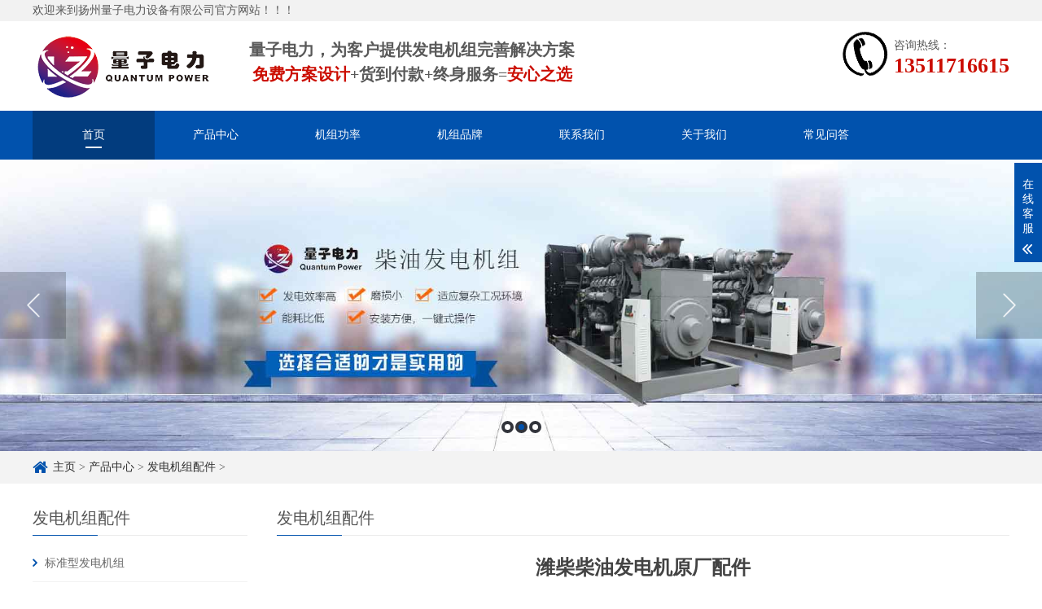

--- FILE ---
content_type: text/html
request_url: https://www.lzpower.cn/a/peijian/282.html
body_size: 6316
content:
<!DOCTYPE html>
<html lang="zh-CN">
<head>
<meta charset="UTF-8">
<meta http-equiv="X-UA-Compatible" content="IE=Edge">
<meta name="renderer" content="webkit|ie-comp|ie-stand" />
<meta name="author" content="order by www.dedecms.com" />
<meta name="viewport" content="initial-scale=1.0, minimum-scale=1.0, maximum-scale=1.0, user-scalable=no">
<meta http-equiv="Cache-Control" content="no-transform"/> 
<meta name="applicable-device" content="pc,wap">
<meta name="MobileOptimized" content="width"/>
<meta name="HandheldFriendly" content="true"/>
<title>潍柴柴油发电机原厂配件_柴油发电机_柴油发电机组_扬州发电机-扬州量子电力设备有限公司</title>
<meta name="keywords" content="潍柴柴油发电机配件" />
<meta name="description" content="潍柴柴油机配件、潍柴发电机组配件种类： LZPOWER.CN为您提供潍柴系列柴油整机和配件批发、零售。主要潍柴柴油发电机组配件包含：机体，曲轴，缸盖，连杆，四配套，高压油泵，水" />
<script src="/skin/js/jquery.js"></script>
<script src="/skin/js/index.js"></script>
<link rel="stylesheet" href="/skin/css/index.css" />
</head>
<body>
<div class="yunu-header">
  <div class="top">
    <div class="wp"><span>欢迎来到扬州量子电力设备有限公司官方网站！！！</span></div>
  </div>
  <div class="header-top">
    <div class="wp">
      <div class="logo"><a href="https://www.lzpower.cn" title="柴油发电机_柴油发电机组_扬州发电机-扬州量子电力设备有限公司"><img src="/skin/images/logo.png" alt="柴油发电机_柴油发电机组_扬州发电机-扬州量子电力设备有限公司"></a></div>
      <div class="txt">
       <h4>量子电力，为客户提供发电机组完善解决方案</h4>        
<h4><span>免费方案设计</span>+货到付款+终身服务=<span>安心之选</span></h4>
      </div>
      <div class="tel">
        <p>咨询热线：</p>
        <strong><a href="tel:13511716615" style="color:#cb0d00" data-agl-cvt='2'>13511716615</a></strong> </div>
    </div>
  </div>
  <div class="yunu-mNav">
    <h3>扬州量子电力设备有限公司</h3>
    <span class="menuBtn"> <b></b> <b></b> </span>
  </div>
  <div class="yunu-nav">
    <div class="wp">
      <div class="nav-item-bg">
        <!-- 这是那个会动的黑块 -->
      </div>
      <ul class="nav">
        <li ><a href="https://www.lzpower.cn">首页</a></li>
         <li> <a href="https://www.lzpower.cn/a/chanpin/" class='v1'>产品中心</a> 
          <dl>

<dd><a href='https://www.lzpower.cn/a/biaozhun/' title='标准型发电机组'>标准型发电机组</a></dd>

<dd><a href='https://www.lzpower.cn/a/yidong/' title='移动型发电机组'>移动型发电机组</a></dd>

<dd><a href='https://www.lzpower.cn/a/jingyin/' title='静音型发电机组'>静音型发电机组</a></dd>

<dd><a href='https://www.lzpower.cn/a/zidonghua/' title='全自动化发电机组'>全自动化发电机组</a></dd>

<dd><a href='https://www.lzpower.cn/a/fangyu/' title='防雨型发电机组'>防雨型发电机组</a></dd>

<dd><a href='https://www.lzpower.cn/a/gaoya/' title='高压发电机组'>高压发电机组</a></dd>

<dd><a href='https://www.lzpower.cn/a/peijian/' title='发电机组配件'>发电机组配件</a></dd>

<dd><a href='https://www.lzpower.cn/a/qiyou/' title='小功率汽油发电机组'>小功率汽油发电机组</a></dd>

<dd><a href='https://www.lzpower.cn/a/ranq/' title='燃气型发电机组'>燃气型发电机组</a></dd>

 </dl>
           </li><li> <a href="https://www.lzpower.cn/a/gonglv/" class='v1'>机组功率</a> 
          <dl>

<dd><a href='https://www.lzpower.cn/a/20KW/' title='20KW发电机组'>20KW发电机组</a></dd>

<dd><a href='https://www.lzpower.cn/a/30KW/' title='30KW发电机组'>30KW发电机组</a></dd>

<dd><a href='https://www.lzpower.cn/a/40KW/' title='40KW发电机组'>40KW发电机组</a></dd>

<dd><a href='https://www.lzpower.cn/a/50KW/' title='50KW发电机组'>50KW发电机组</a></dd>

<dd><a href='https://www.lzpower.cn/a/75KW/' title='75KW发电机组'>75KW发电机组</a></dd>

<dd><a href='https://www.lzpower.cn/a/80KW/' title='80KW发电机组'>80KW发电机组</a></dd>

<dd><a href='https://www.lzpower.cn/a/100KW/' title='100KW发电机组'>100KW发电机组</a></dd>

<dd><a href='https://www.lzpower.cn/a/120KW/' title='120KW发电机组'>120KW发电机组</a></dd>

<dd><a href='https://www.lzpower.cn/a/150KW/' title='150KW发电机组'>150KW发电机组</a></dd>

<dd><a href='https://www.lzpower.cn/a/180KW/' title='180KW发电机组'>180KW发电机组</a></dd>

<dd><a href='https://www.lzpower.cn/a/200KW/' title='200KW发电机组'>200KW发电机组</a></dd>

<dd><a href='https://www.lzpower.cn/a/250KW/' title='250KW发电机组'>250KW发电机组</a></dd>

<dd><a href='https://www.lzpower.cn/a/300KW/' title='300KW发电机组'>300KW发电机组</a></dd>

<dd><a href='https://www.lzpower.cn/a/350KW/' title='350KW发电机组'>350KW发电机组</a></dd>

<dd><a href='https://www.lzpower.cn/a/400KW/' title='400KW发电机组'>400KW发电机组</a></dd>

<dd><a href='https://www.lzpower.cn/a/450KW/' title='450KW发电机组'>450KW发电机组</a></dd>

<dd><a href='https://www.lzpower.cn/a/500KW/' title='500KW发电机组'>500KW发电机组</a></dd>

<dd><a href='https://www.lzpower.cn/a/600KW/' title='600KW发电机组'>600KW发电机组</a></dd>

<dd><a href='https://www.lzpower.cn/a/640KW/' title='640KW发电机组'>640KW发电机组</a></dd>

<dd><a href='https://www.lzpower.cn/a/700KW/' title='700KW发电机组'>700KW发电机组</a></dd>

<dd><a href='https://www.lzpower.cn/a/800KW/' title='800KW发电机组'>800KW发电机组</a></dd>

<dd><a href='https://www.lzpower.cn/a/900KW/' title='900KW发电机组'>900KW发电机组</a></dd>

<dd><a href='https://www.lzpower.cn/a/1000KW/' title='1000KW发电机组'>1000KW发电机组</a></dd>

<dd><a href='https://www.lzpower.cn/a/1200KW/' title='1200KW发电机组'>1200KW发电机组</a></dd>

<dd><a href='https://www.lzpower.cn/a/1500KW/' title='1500KW发电机组'>1500KW发电机组</a></dd>

<dd><a href='https://www.lzpower.cn/a/1800KW/' title='1800KW发电机组'>1800KW发电机组</a></dd>

<dd><a href='https://www.lzpower.cn/a/2000KW/' title='2000KW发电机组'>2000KW发电机组</a></dd>

 </dl>
           </li><li> <a href="https://www.lzpower.cn/a/pinpai/" class='v1'>机组品牌</a> 
          <dl>

<dd><a href='https://www.lzpower.cn/a/pinpai/lz/' title='量子电力发电机组'>量子电力发电机组</a></dd>

<dd><a href='https://www.lzpower.cn/a/chongqinkangmingsi/' title='重庆康明斯发电机组'>重庆康明斯发电机组</a></dd>

<dd><a href='https://www.lzpower.cn/a/dongfengkangmingsi/' title='东风康明斯发电机组'>东风康明斯发电机组</a></dd>

<dd><a href='https://www.lzpower.cn/a/weichaidongli/' title='潍柴动力发电机组'>潍柴动力发电机组</a></dd>

<dd><a href='https://www.lzpower.cn/a/weichaihuafeng/' title='潍坊发电机组'>潍坊发电机组</a></dd>

<dd><a href='https://www.lzpower.cn/a/woerwo/' title='沃尔沃柴油发电机组'>沃尔沃柴油发电机组</a></dd>

<dd><a href='https://www.lzpower.cn/a/wudong/' title='无动柴油发电机组'>无动柴油发电机组</a></dd>

<dd><a href='https://www.lzpower.cn/a/shangchai/' title='上柴柴油发电机组'>上柴柴油发电机组</a></dd>

<dd><a href='https://www.lzpower.cn/a/yuchai/' title='玉柴柴油发电机组'>玉柴柴油发电机组</a></dd>

<dd><a href='https://www.lzpower.cn/a/daoyici/' title='道依茨柴油发电机组'>道依茨柴油发电机组</a></dd>

<dd><a href='https://www.lzpower.cn/a/pojinsi/' title='帕金斯发电机组'>帕金斯发电机组</a></dd>

<dd><a href='https://www.lzpower.cn/a/tongchai/' title='通柴发电机组'>通柴发电机组</a></dd>

<dd><a href='https://www.lzpower.cn/a/jichai/' title='济柴柴油发电机组'>济柴柴油发电机组</a></dd>

 </dl>
           </li><li> <a href="https://www.lzpower.cn/a/lianxiwomen/" >联系我们</a> 
          

 
           </li><li> <a href="https://www.lzpower.cn/a/guanyuwomen/" >关于我们</a> 
          

 
           </li><li> <a href="https://www.lzpower.cn/a/changjianwenda/" >常见问答</a> 
          

 
           </li> 
      </ul>
    </div>
  </div>
</div>
<div class="banner wow fadeInUp" data-wow-duration="1s" data-wow-delay=".1s">
  <div class="slider">
   <div class="item"> <a href="/" style="background-image: url(https://www.lzpower.cn/skin/images/banner04.jpg);">
      <div class="pt"></div>
      </a> </div>
<div class="item"> <a href="/" style="background-image: url(https://www.lzpower.cn/skin/images/banner2.jpg);">
      <div class="pt"></div>
      </a> </div>
<div class="item"> <a href="/" style="background-image: url(https://www.lzpower.cn/skin/images/banner1.jpg);">
      <div class="pt"></div>
      </a> </div>

	</div>
</div>
<div class="main">
  <div class="g-cur">
    <div class="wp"> <i class="iconfont icon-shouye" ></i><a href='https://www.lzpower.cn/'>主页</a> > <a href='https://www.lzpower.cn/a/chanpin/'>产品中心</a> > <a href='https://www.lzpower.cn/a/peijian/'>发电机组配件</a> > </div>
  </div>
  <div class="row-b1">
    <div class="wp">
        <div class="col-l">
    <h3 class="g-titIns1">发电机组配件</h3>
	<div class="work_list clearfix" id="lrnavf1">
		
		<h4><span class="iconfont icon-jiantou"></span><a href='https://www.lzpower.cn/a/biaozhun/'>标准型发电机组</a><span></span></h4>
		
		<h4><span class="iconfont icon-jiantou"></span><a href='https://www.lzpower.cn/a/yidong/'>移动型发电机组</a><span></span></h4>
		
		<h4><span class="iconfont icon-jiantou"></span><a href='https://www.lzpower.cn/a/jingyin/'>静音型发电机组</a><span></span></h4>
		
		<h4><span class="iconfont icon-jiantou"></span><a href='https://www.lzpower.cn/a/zidonghua/'>全自动化发电机组</a><span></span></h4>
		
		<h4><span class="iconfont icon-jiantou"></span><a href='https://www.lzpower.cn/a/fangyu/'>防雨型发电机组</a><span></span></h4>
		
		<h4><span class="iconfont icon-jiantou"></span><a href='https://www.lzpower.cn/a/gaoya/'>高压发电机组</a><span></span></h4>
		
		<h4><span class="iconfont icon-jiantou"></span><a href='https://www.lzpower.cn/a/peijian/'>发电机组配件</a><span></span></h4>
		
		<h4><span class="iconfont icon-jiantou"></span><a href='https://www.lzpower.cn/a/qiyou/'>小功率汽油发电机组</a><span></span></h4>
		
		<h4><span class="iconfont icon-jiantou"></span><a href='https://www.lzpower.cn/a/ranq/'>燃气型发电机组</a><span></span></h4>
		
	</div>
	<script type="text/javascript">
		$(".work_list h4.on").next(".work_list ul").slideToggle(500);
		$(".work_list h4").click(function(){
			$(this).toggleClass("on").siblings('.work_list h4').removeClass("on");//切换图标
			$(this).next(".work_list ul").slideToggle(500).siblings(".work_list ul").slideUp(500);
		});
	</script>
	<h3 class="g-titIns1 dbn">新闻资讯</h3>
	<ul class="ul-newslist new_list">
	<li><a href="https://www.lzpower.cn/a/hangyezixun/369.html" title="WM-Q-705型柴油发电机操作规程">WM-Q-705型柴油发电机操作规程</a></li>
<li><a href="https://www.lzpower.cn/a/hangyezixun/3.html" title="柴油发电机组底座带油箱的利弊分析">柴油发电机组底座带油箱的利弊分析</a></li>
<li><a href="https://www.lzpower.cn/a/hangyezixun/353.html" title="柴油发电机的11种错误操作方法">柴油发电机的11种错误操作方法</a></li>
<li><a href="https://www.lzpower.cn/a/hangyezixun/17.html" title="供热发电机组耗量特性模型研究">供热发电机组耗量特性模型研究</a></li>
<li><a href="https://www.lzpower.cn/a/hangyezixun/370.html" title="柴油发电机输油泵的正确维护与使用">柴油发电机输油泵的正确维护与使用</a></li>
<li><a href="https://www.lzpower.cn/a/hangyezixun/361.html" title="柴油发电机组启动电瓶的使用保养知识">柴油发电机组启动电瓶的使用保养知识</a></li>

	</ul>
	<h3 class="g-titIns1 dbn">联系我们</h3>
	<div class="m-info">
		<p>手机：13511716615</p>
		<p>电话：19906137980</p>
		<p>地址：江苏省扬州市江都区城北工业园</p>
	</div>
</div>
      <div class="col-r">
        <h3 class="g-titIns1 mdisc">发电机组配件</h3>
		<div class="m-content">
			<div class="box">
            <div class="tit">
              <h1 class="g-titInfo">潍柴柴油发电机原厂配件</h1>
            </div>
            <div class="txt wzimg">
				<div style="text-align: center;">
	<img alt="潍柴原厂柴油发电机配件" src="/uploads/allimg/160709/114J5C35-0.jpg" /></div>
<br />
<strong>潍柴柴油机配件、潍柴发电机组配件种类：</strong><br />
LZPOWER.CN为您提供潍柴系列柴油整机和配件批发、零售。主要潍柴柴油发电机组配件包含：机体，曲轴，缸盖，连杆，四配套，高压油泵，水泵，水箱，风扇，气缸罩，冷却器，散热器，中冷器，飞轮，飞轮壳，油底壳，机油泵，气门，气门座，导管，气门油封，气门推杆，气门挺住，凸轮轴，凸轮轴套，齿轮室，齿轮室盖，曲轴齿轮，喷油泵齿轮，高压油泵齿轮，惰齿轮，惰轮轴，汽缸罩，摇臂总成，起动机，发电机，空滤器，机滤器，柴虑器，粗滤器，主轴瓦，连杆瓦，止推瓦，汽缸垫，全车纸垫，高压油管，机油管，回油管，输油管，喷油冷嘴，喷油器，喷油器铜套，喷油嘴，缸罩垫，油底垫，机滤芯，柴滤芯，空滤芯，节温器，节温器壳，曲轴皮带轮，曲轴轮毂，油温表，水温表，电流表，机油表，仪表总成；电锁，点火开关，按钮开关、启动电瓶等配件；以及潍柴系列柴油机及配套设施，如：移动拖车、静音箱、机房降噪音、自动化控制柜等。质优价廉，让利用户，全国配送，发货及时。<br />
<strong>潍柴柴油机公司介绍：</strong><br />
潍柴动力股份有限公司是由原潍坊柴油机厂（2007年8月改制为&ldquo;潍柴控股集团有限公司&rdquo;）联合境内外投资者设立的符合现代企业制度的企业，在香港H股上市，并回归内地实现A股再上市的企业，是中国更大的汽车零部件企业集团。公司三大业务板块（动力总成（发动机、变速箱、车桥）、商用车、汽车零部件），在国内各自细分市场均处于优势地位。潍柴动力品牌在世界 品牌价值实验室（World Brand Value Lab）编制的2010年度《中国品牌500强》排行榜中排名第98位，品牌价值已达54.12亿元。<br />
自创立之初起，公司即以打造国际化潍柴为使命，发展全面步入了快车道。主要经济指标连续多年实现翻番增长，主营业务收入从创立时的不足30亿元，到2007年一举突破400亿元，出口创汇5.5亿美元，创造了令人惊叹的&ldquo;潍柴速度&rdquo;。2010年潍柴为868亿，利润94亿。2009年6月18日山东重工集团正式揭牌成立，由潍柴控股集团有限公司（以下简称潍柴控股集团）、山推工程机械股份有限公司（以下简称山推股份）和山东汽车集团有限公司（以下简称山汽集团）3家企业全部国有产权，以及山东省交通工业集团总公司持有的山东德工机械有限公司国有股权，划转组建的国有独资公司组建而成。<br />
<strong>注意事项：</strong><br />
LZPOWER.CN每年都会更新潍柴柴油机配件的生产标准，一切以实物为准！
</div>
          </div>
		</div>
        <ul class="ul-txt2">
         <li>上一篇：<a href='https://www.lzpower.cn/a/peijian/281.html'>康明斯柴油发电机原厂配件</a>  </li>
          <li>下一篇：没有了 </li>
        </ul>
        <div class="m-list2">
          <h3 class="g-titIns1">热门产品</h3>
          <ul class="ul-imgtxt-01 ul-imgtxt2">
          <li>
			  <a href="https://www.lzpower.cn/a/biaozhun/381.html"  title="潍柴博杜安发电机组">
              <div class="pic"> <img src="https://www.lzpower.cn/uploads/allimg/191226/2-191226143510b3.jpg" alt="潍柴博杜安发电机组"> </div>
              <p>潍柴博杜安发电机组</p>
              </a>
			</li>
<li>
			  <a href="https://www.lzpower.cn/a/biaozhun/251.html"  title="重庆康明斯发电机组">
              <div class="pic"> <img src="https://www.lzpower.cn/uploads/allimg/171024/2-1G024135436.jpg" alt="重庆康明斯发电机组"> </div>
              <p>重庆康明斯发电机组</p>
              </a>
			</li>
<li>
			  <a href="https://www.lzpower.cn/a/biaozhun/244.html"  title="玉柴柴油发电机组">
              <div class="pic"> <img src="https://www.lzpower.cn/uploads/allimg/171024/2-1G024153353.jpg" alt="玉柴柴油发电机组"> </div>
              <p>玉柴柴油发电机组</p>
              </a>
			</li>
<li>
			  <a href="https://www.lzpower.cn/a/biaozhun/248.html"  title="潍坊柴油发电机组">
              <div class="pic"> <img src="https://www.lzpower.cn/uploads/allimg/171024/2-1G024152520.jpg" alt="潍坊柴油发电机组"> </div>
              <p>潍坊柴油发电机组</p>
              </a>
			</li>

          </ul>
        </div>
      </div>
    </div>
  </div>
</div>
<div class="footer">
  <div class="yunu-fd-nav">
    <div class="wp">
      <ul>
        <li><a href="https://www.lzpower.cn">首页</a></li>
		 
        <li><a href="https://www.lzpower.cn/a/chanpin/" title="产品中心">产品中心</a></li>
         
        <li><a href="https://www.lzpower.cn/a/gonglv/" title="机组功率">机组功率</a></li>
         
        <li><a href="https://www.lzpower.cn/a/pinpai/" title="机组品牌">机组品牌</a></li>
         
        <li><a href="https://www.lzpower.cn/a/lianxiwomen/" title="联系我们">联系我们</a></li>
         
        <li><a href="https://www.lzpower.cn/a/guanyuwomen/" title="关于我们">关于我们</a></li>
         
        <li><a href="https://www.lzpower.cn/a/changjianwenda/" title="常见问答">常见问答</a></li>
         
        <li><a href="https://www.lzpower.cn/a/xinwenzixun/" title="新闻资讯">新闻资讯</a></li>
         
        <li><a href="https://www.lzpower.cn/a/gongsixiangce/" title="公司相册">公司相册</a></li>
         
      </ul>
    </div>
  </div>
  <div class="wp">
    <div class="fd-con wow fadeInUp" data-wow-duration="1s" data-wow-delay=".1s">
      <div class="logo"><a href="https://www.lzpower.cn" title="扬州量子电力设备有限公司"><img src="/skin/images/logo.png" alt="扬州量子电力设备有限公司"></a></div>
      <div class="contact">
        <h5>联系我们</h5>
        <ul class="ul-txt">
          <li>扬州量子电力设备有限公司</li>
          <li>备案号：<a href="https://beian.miit.gov.cn/" target="_blank">苏ICP备16033882号</a></li>
          <li>技术电话：19906137980</li>
          <li>销售热线：13511716615</li>
          <li>邮箱：1602177818@qq.com</li>
          <li>QQ在线：1602177818</li>
        </ul>
        <p>地址：江苏省扬州市江都区城北工业园</p>
      </div>
      <div class="qr">
        <div class="qr-1">
          <img src="/skin/images/gzh.png" /> <p>扫描技术微信</p>
        </div>
        <div class="qr-1">
           <img src="/skin/images/ewm.png" /> <p>扫描销售微信</p>
        </div>
      </div>
    </div>
    <div class="copy">Copyright &copy; 2020 LZPOWER.CN 量子电力 版权所有 苏ICP备16033882号</div>
	<div style="display:none;"></div>
  </div>
</div>
<!-- 底部 end-->
<div class="h50"></div>
<!-- 客服 -->
<div class="kf">
  <div class="kt-top">在线客服 <span class="close"> <b></b> <b></b> </span> </div>
  <div class="con">
    <ul class="qq">
      <li> <a class="IM-item-link IM-qq" style="height:25px;" target="_blank" href="http://wpa.qq.com/msgrd?v=3&uin=1602177818&site=qq&menu=yes">
	   <img border="0"  src="/skin/images/qq.png" alt="点击这里给我发消息" align="absmiddle" onerror="$(this).hide();">客服QQ </a> </li>
      
    </ul>
    <h5>联系方式</h5>
    <div class="contact">
      <p>24小时热线电话</p>
      <p>13511716615</p>
      <p>上班时间</p>
      <p>周一到周日</p>
      <p>技术电话</p>
      <p>19906137980</p>
    </div>
  </div>
  <div class="kf-side"> <b>在</b><b>线</b><b>客</b><b>服</b> <span class="arrow"></span> </div>
  <div class="backTop"></div>
</div>
<!-- 客服END -->
<link rel="stylesheet" href="/skin/css/slick.css">
<script src="/skin/js/slick.min.js"></script>
<!-- 新闻滚动 -->
<script>(function() {var _53code = document.createElement("script");_53code.src = "https://tb.53kf.com/code/code/10167139/1";var s = document.getElementsByTagName("script")[0]; s.parentNode.insertBefore(_53code, s);})();</script>
<script>
var _hmt = _hmt || [];
(function() {
  var hm = document.createElement("script");
  hm.src = "https://hm.baidu.com/hm.js?feb7b812239550c6cda2bc7ad24ccd65";
  var s = document.getElementsByTagName("script")[0]; 
  s.parentNode.insertBefore(hm, s);
})();
</script>
<script>
var _hmt = _hmt || [];
(function() {
  var hm = document.createElement("script");
  hm.src = "https://hm.baidu.com/hm.js?d44af3ab2fb102791bb04d340c6e5633";
  var s = document.getElementsByTagName("script")[0]; 
  s.parentNode.insertBefore(hm, s);
})();
</script>
<script type="text/javascript">
window._agl = window._agl || [];
(function () {
_agl.push(
['production', '_f7L2XwGXjyszb4d1e2oxPybgD']
);
(function () {
var agl = document.createElement('script');
agl.type = 'text/javascript';
agl.async = true;
agl.src = 'https://fxgate.baidu.com/angelia/fcagl.js?production=_f7L2XwGXjyszb4d1e2oxPybgD';
var s = document.getElementsByTagName('script')[0];
s.parentNode.insertBefore(agl, s);
})();
})();
</script>
<script src="/skin/js/scroll.js"></script>
<script type="text/javascript">
	$(function () {
		$('.myscroll').myScroll({
			speed: 40, //数值越大，速度越慢
			rowHeight: 32 //li的高度
		});
	});
	$(".TAB_CLICK2 li").click(function () {
		var tab = $(this).parent(".TAB_CLICK2");
		var con = tab.attr("id");
		var on = tab.find("li").index(this);
		$(this).addClass('on').siblings(tab.find("li")).removeClass('on');
		// $(con).eq(on).show().siblings(con).hide();
		$(con).eq(on).addClass('ok').siblings(con).removeClass('ok');
	});
</script>
<link rel="stylesheet" href="/skin/css/animate.min.css">
<script src="/skin/js/wow.min.js"></script>
<script>
	// 初始化wow.js
	var wow = new WOW({
		boxClass: 'wow',
		animateClass: 'animated',
		offset: 0,
		mobile: false,
		live: true
	});
	if (!(/msie [6|7|8|9]/i.test(navigator.userAgent))) {
		wow.init();
	};
</script>
</body>
</html>

--- FILE ---
content_type: text/css
request_url: https://www.lzpower.cn/skin/css/m-insless.css
body_size: 1009
content:
/*Common For Max 960*/
@media only screen and (max-width: 1199px) {
    .wp {
        width: 98%;
    }

    /* 内页 */
    .g-titInfo {
        font-size: 22px;
    }

    .m-content br {
        display: none;
    }

    /* 公共 悬浮菜单 */
    .h50 {
        display: block;
    }



}

/*Common For Max 768*/
@media only screen and (max-width: 959px) {

    /* 内页 */
    .row-b1 {
        padding: 20px 0 0px;
    }

    .g-pages {
        margin: 10px 0;
    }

    .m_chanpin {
        margin-bottom: 20px;
    }

    .m-list3 {
        padding: 15px 0;
    }

    .ul-imgtxt2 li {
        width: 33.33%;
    }

    .m-message label em {
        display: block;
    }

    .g-titInfo {
        font-size: 18px;
    }

    .dbn {
        display: none;
    }

    .g-titIns1 {
        font-size: 18px;
    }

    .ul-txt-ins1 {
        margin-bottom: 15px;
    }

    .row-b1 .col-l {
        float: none;
        width: auto;
    }

    .row-b1 .col-r {
        float: none;
        width: auto;
    }

    .ul-newslist {
        display: none;
    }

    .m-info {
        display: none;
    }

    .ban {
        height: 300px;
    }

    .m-message {
        margin: 20px auto 0;
    }

    .m-txt3,.mdisc,.yunu-fd-nav {
        display: none;
    }

    .ul-img li a p {
        position: absolute;
        bottom: 0;
        left: 0;
        right: 0;
        width: 100%;
        background-color: rgba(0, 0, 0, .5);
        color: #fff;
    }

    .ul-img li:hover a p {
        background-color: #c80003;
        color: #fff;
    }

}



/*Common For Max 480*/
@media only screen and (max-width: 767px) {

    /* 内页 */
    .m-message label span {
        float: none;
    }

    .m-message label.code input {
        float: none;
    }

    .g-titInfo {
        font-size: 16px;
    }

    .row-b1 {
        padding: 20px 0 36px;
    }

    .m-message {
        margin: 30px auto 0;
    }

    .m-pic1 {
        float: none;
        width: auto;
        margin: 10px 0;
        overflow: hidden;
    }

    .m-list1 {
        padding: 0px 0 20px;
    }

    .m-pic1-for .item {
        height: auto;
    }

    .m-content {
        margin: 10px 0 0;
    }

    .m-txt1 {
        padding-left: 0;
        margin-top: 20px;
    }

    .ul-txt2 {
        margin-bottom: 25px;
    }

    .ban {
        display: none;
    }

    .g-cur {
        height: 30px;
        line-height: 30px;
    }

    .m-content p {
        margin-bottom: 10px;
    }

    .m-message label.mes span {
        position: relative;
        top: -55px;
        z-index: 3;
    }

    .m-message label.code input {
        width: 30% !important;
        margin-right: 10px;
    }

    .m-message label span {
        margin-right: 15px;
    }

    .m-message {
        width: 440px;
    }

    .m-message label span {
        margin-right: 15px;
    }

    .m-message {
        width: 440px;
    }

    .ul-newslist li .txt p {
        font-size: 12px;
        line-height: normal;
    }

    .ul-news1 li {
        float: none;
        width: auto;
    }

    .ul-news1 li .tit {
        margin: 0;
    }

    .ul-imgtxt2 li {
        width: 50%;
    }

    .ul-imgtxt-01 li a p {
        margin-bottom: 0;
        font-size: 14px;
    }

    .ul-imgtxt-01 li {
        margin-top: 10px;
    }

    .ul-link2 li {
        margin-bottom: 10px;
    }

    .ul-newslist li {
        padding: 10px 0;
    }

    .ul-news1 li {
        margin-bottom: 0;
    }

    .top-1 .lang {
        padding-right: 10px;
    }

    .yunu-link {
        display: block;
    }

    .ul-imgtxt-2 li {
        width: 50%;
    }

    .ul-imgtxt-2 li a {
        margin: 0 5px;
    }

    .ul-imgtxt-2 {
        margin: 0 -5px;
    }

    .m-list03 .con .pic {
        height: auto;
        line-height: 1;
    }
    .btn-1{
        text-align: center;
    }

}


/*Common For Max 320*/
@media only screen and (max-width: 479px) {

    /* 内页 */
    .m_chanpin {
        margin-bottom: 15px;
    }

    .m-message {
        margin: 10px auto 0;
    }

    .m-message label span {
        display: block;
    }

    .m-message label input.inp,
    .m-message label textarea,
    .m-message label.code input {
        width: 96%;
    }

    .m-message label {
        margin-bottom: 10px;
    }

    .m-message label.mes span {
        top: 0;
    }

    .m-message label.code span {
        display: inline-block;
    }

    .btn-1 {
        padding-left: 0;
    }

    .row-b1 {
        padding: 10px 0 16px;
    }

    .m-txt1 .txt {
        margin-right: 0;
    }

    .m-txt2 {
        margin-top: 12px;
    }

    .m-txt1 .txt {
        padding-bottom: 10px;
    }

    .m-txt1 .txt p {
        margin-bottom: 0;
    }

    .m-message {
        width: auto;
    }

    .m-message {
        width: auto;
    }

    .ul-newslist li {
        padding: 10px;
    }

    .ul-txt3 li {
        margin: 0;
    }

    .m-txt3 .desc {
        font-size: 12px;
        padding-left: 10px;
    }

    .m-txt3 .tabel {
        font-size: 12px;
    }

    .m_chanpin .desc {
        font-size: 12px;
        line-height: normal;
    }

    .m-list3 {
        padding: 10px 0 0px;
    }

    .ul-link2 li {
        margin-bottom: 10px;
    }

    .ul-news1 {
        margin: 0;
    }

    .ul-newslist li .tit .time {
        font-size: 12px;
        height: 30px;
        line-height: 30px;
    }

    .ul-newslist li .tit a {
        font-size: 15px;
        height: 30px;
        line-height: 30px;
    }

    .m-content .txt p {
        line-height: 24px;
    }

    .ul-img li a p {
        font-size: 13px;
    }

    .ul-news li .box .time {
        width: 52px;
        height: 52px;
    }

    .m-share a {
        width: 30px;
        height: 30px;
        margin-right: 8px;
    }

    .m-message label.code span {
        text-align: left;
        margin-right: 5px;
    }

    .ul-imgtxt-2 li {
        margin-top: 10px;
    }


}

--- FILE ---
content_type: text/css
request_url: https://www.lzpower.cn/skin/css/m-inside.css
body_size: 3423
content:
/* 内页样式 */
/* 柠檬 */
.ban {
    height: 359px;
    -webkit-background-size: cover;
    background-size: cover;
    overflow: hidden;
    background-repeat: no-repeat;
    background-position: center center;
}

.g-cur {
    height: 40px;
    line-height: 40px;
    background: #f3f3f3;
}

.g-cur .wp {
    box-sizing: border-box;
}

.g-cur .wp a {
    color: #2f2f2f;
}
.g-cur .wp i{
    font-size: 20px;
    color: #0152ad;
    margin-right: 6px;
    float: left;
}
.g-cur .wp a:hover {
    color: #0152ad;
}

.row-b1 {
    overflow: hidden;
    padding: 20px 0 56px;
}

.row-b1 .col-l {
    width: 22%;
}

.row-b1 .col-r {
    width: 75%;
}

.g-titIns1 {
    height: 44px;
    line-height: 44px;
    font-size: 20px;
    color: #545454;
    border-bottom: 1px solid #ebebeb;
    font-weight: normal;
    position: relative;
}

.g-titIns1::after {
    content: "";
    width: 80px;
    height: 1px;
    background: #0152ad;
    position: absolute;
    left: 0;
    bottom: -1px;
}

.ul-txt-ins1 {
    padding-top: 12px;
    margin-bottom: 30px;
}

.ul-txt-ins1 li {
    line-height: 44px;
}

.ul-txt-ins1>li>span {
    width: 6px;
    height: 7px;
    font-size: 10px;
    color: #0152ad;
    display: inline-block;
    float: left;
    margin-right: 20px;
}

.ul-txt-ins1 li a {
    display: block;
    color: #000;
    font-size: 14px;
    border-bottom: 1px solid #f2f2f2;
}

.ul-txt-ins1 li a:hover {
    color: #0152ad;
}

.ul-sub {
    padding-bottom: 10px;
    display: none;
}

.ul-sub li {
    text-indent: 16px;
}

.ul-sub>li>a>span {
    width: 6px;
    height: 7px;
    font-size: 10px;
    color: #0152ad;
    margin-right: 10px;
}

.ul-sub>li>a {
    color: #000;
}

.ul-newslist {
    margin-bottom: 30px;
}

.ul-newslist li {
    font-size: 14px;
    padding: 10px 0;
    border-bottom: #dddddd 1px dotted;
}
.new_list li{overflow: hidden;white-space: nowrap;text-overflow: ellipsis;}
.ul-newslist li .tit {
    overflow: hidden;
}

.ul-newslist li .tit .time {
    float: right;
    height: 41px;
    line-height: 41px;
    font-size: 14px;
}

.ul-newslist li .tit a {
    float: left;
    display: block;
    font-size: 16px;
    height: 46px;
    line-height: 46px;
}

.ul-newslist li .tit h3 a>span {
    width: 6px;
    font-size: 20px;
    vertical-align: middle;
    margin-right: 14px;
    color: #0152ad;
}

.ul-newslist li .tit h3>span {
    float: right;
    font-size: 14px;
    font-weight: normal;
}

.ul-newslist li a:hover {
    color: #0152ad;
}

.ul-newslist li .txt p {
    font-size: 14px;
    line-height: 24px;
    display: -webkit-box;
    -webkit-box-orient: vertical;
    -webkit-line-clamp: 2;
    overflow: hidden;
}

.m-info p {
    height: 34px;
    line-height: 34px;
    font-size: 14px;
    color: #2f2f22;
}

.m-content {
    margin: 22px 0;
}

.m-content .txt p {
    line-height: 28px;
    color: #2f2f2f;
    font-size: 14px;
}

.m-content.m0 {
    margin: 0;
}

.m-message {
    width: 494px;
    margin: 48px auto 0;
}

.m-message label {
    width: 100%;
    margin-bottom: 15px;
    display: block;
    font-size: 14px;
    overflow: hidden;
}

.m-message label em {
    display: block;
    float: right;
    color: red;
    height: 32px;
    line-height: 32px;
}

.m-message label span {
    width: 70px;
    height: 34px;
    line-height: 34px;
    color: #2f2f2f;
    float: left;
    font-weight: bold;
    text-align: right;
    margin-right: 30px;
    display: inline-block;
}

.m-message label input.inp,
.m-message label textarea,
.m-message label.code input {
    width: 77%;
    overflow: hidden;
    height: 32px;
    line-height: 32px;
    border: #cccccc 1px solid;
    border-radius: 3px;
    padding: 0 14px;
    box-sizing: border-box;
    color: #555;
    -webkit-box-shadow: inset 0 1px 1px rgba(0, 0, 0, 0.075);
    box-shadow: inset 0 1px 1px rgba(0, 0, 0, 0.075);
    -webkit-transition: border-color ease-in-out 0.15s,
        -webkit-box-shadow ease-in-out 0.15s;
    -o-transition: border-color ease-in-out 0.15s, box-shadow ease-in-out 0.15s;
    transition: border-color ease-in-out 0.15s, box-shadow ease-in-out 0.15s;
}

.m-message label input:focus,
.m-message label textarea:focus {
    border-color: #66afe9;
    outline: 0;
    -webkit-box-shadow: inset 0 1px 1px rgba(0, 0, 0, 0.075),
        0 0 8px rgba(102, 175, 233, 0.6);
    box-shadow: inset 0 1px 1px rgba(0, 0, 0, 0.075),
        0 0 8px rgba(102, 175, 233, 0.6);
}

.m-message label textarea {
    height: 72px;
    line-height: 24px;
    padding: 10px 14px;
}

.m-message label.code {
    line-height: 34px;
}

.m-message label.code input {
    width: 112px;
    float: left;
    margin-right: 30px;
}

.m-message label.code .pic {
    display: inline-block;
}

.m-message label.code img {
    width: 60px;
    height: 17px;
    vertical-align: middle;
}

.btn-1 input {
    width: 52px;
    height: 32px;
    line-height: 32px;
    background: #e8e8e8;
    border: none;
    color: #333;
    margin-right: 22px;
    cursor: pointer;
    transition: 0.3s;
}

.btn-1 {
    padding-left: 100px;
}

.btn-1 input.focus {
    background: #0152ad;
    color: #fff;
}

.btn-1 input.focus:hover {
    background: #444;
}

.btn-1 input:hover {
    background: #ccc;
}

.g-titInfo {
    height: 34px;
    line-height: 34px;
    color: #434343;
    margin-bottom: 15px;
    text-align: center;
    font-size: 24px;
}
.wzimg p{text-indent:2em;}
.wzimg img{max-width:100%;height:auto !important;}
.ul-txt3 {
    text-align: center;
    margin-bottom: 20px;
}

.ul-txt3 li {
    display: inline-block;
    font-size: 14px;
    margin: 0 10px;
}

.m-txt3 {
    margin-top: 10px;
}

.m-txt3 .desc {
    padding-left: 20px;
    margin-bottom: 15px;
    height: 36px;
    line-height: 36px;
    color: #868686;
    font-size: 14px;
    background-color: #f5f5f5;
    border: 1px dotted #e5e5e5;
}

.m-txt3 .desc p a {
    color: #868686;
}

.m-txt3 .desc p a:hover {
    color: #ea042b;
}

.m-txt3 .tabel {
    overflow: hidden;
    color: #5a5a5a;
    border-top: 1px dashed #999;
    border-bottom: 1px dashed #999;
    font-size: 14px;
}

.m-txt3 .tabel span {
    float: left;
    height: 42px;
    line-height: 42px;
    margin-right: 10px;
}

.m-txt3 .tabel ul {
    overflow: hidden;
}

.m-txt3 .tabel li {
    float: left;
}

.m-txt3 .tabel li a {
    display: block;
    margin-right: 10px;
    height: 42px;
    line-height: 42px;
}

.m-txt3 .tabel li a:hover {
    color: #ea042b;
}

/*******************************
    -------[=产品列表]-------
********************************/
.m_chanpin {
    overflow: hidden;
    margin-bottom: 30px;
}

.m_chanpin .desc {
    padding: 10px;
    margin-top: 20px;
    line-height: 24px;
    text-indent: 2em;
    font-size: 14px;
    border: 1px dotted #e5e5e5;
    color: #868686;
    background-color: #f5f5f5;
}

.ul-imgtxt-01 {
    overflow: hidden;
    margin: 55px 0 0;
}

.ul-imgtxt-01 li {
    width: 25%;
    float: left;
    margin-top: 20px;
}

.ul-imgtxt-01 li a {
    border: 1px solid #b9a7a7;
    margin: 0 10px;
    display: block;
    text-align: center;
}

.ul-imgtxt-01 li a:hover {
    border: 1px solid #46a6ec;
}

.ul-imgtxt-01 li a .pic {
    padding-top: 77%;
    height: 0;
    position: relative;
    overflow: hidden;
}

.ul-imgtxt-01 li a .pic img {
    display: inline-block;
    vertical-align: middle;
    width: 100%;
    height: 100%;
    position: absolute;
    left: 0;
    right: 0;
    top: 0;
    margin: 0 auto;
    transition: 0.3s;
    -webkit-transition: 0.3s;
    -moz-transition: 0.3s;
    -ms-transition: 0.3s;
    -o-transition: 0.3s;
}

.ul-imgtxt-01 li a:hover .pic img {
    transform: scale(1.08);
    -webkit-transform: scale(1.08);
    -moz-transform: scale(1.08);
    -ms-transform: scale(1.08);
    -o-transform: scale(1.08);
}

.ul-imgtxt-01 li a p {
    height: 28px;
    line-height: 28px;
    font-size: 12px;
    color: #434343;
    text-align: center;
    overflow: hidden;
    margin-bottom: 10px;
}

.ul-imgtxt-01 li a:hover {
    text-decoration: none;
}

.ul-imgtxt-01 li a:hover p {
    color: #0152ad;
    text-decoration: none;
}

.ul-imgtxt2 {
    margin-top: 0;
}

.ul-imgtxt2 li {
    width: 25%;
}

.ul-imgtxt2 li a {
    border: 0;
}

.ul-imgtxt2 li .pic {
    padding: 4px;
    border-radius: 4px;
    border: 1px solid #e1e1e1;
}

.ul-imgtxt2 li a p {
    font-size: 16px;
    height: 32px;
    line-height: 32px;
}

.ul-imgtxt2 li a:hover {
    border: 0;
}

/*******************************
    -------[=产品详情]-------
********************************/
.m-list1 {
    overflow: hidden;
    padding: 14px 0 25px;
    border-bottom: 1px dotted #a9a9a9;
}

.m-pic1 {
    float: left;
    width: 43%;
}

.m-pic1-for {
    margin-bottom: 10px;
}

.m-pic1-for .item {
    height: 290px;
    cursor: pointer;
}

.m-pic1-for .item img {
    width: 100%;
    height: 100%;
    display: block;
}

.m-pic1-for .item:hover img {
    -webkit-transform: scale(1.08);
    -moz-transform: scale(1.08);
    -o-transform: scale(1.08);
    -ms-transform: scale(1.08);
    transform: scale(1.08);
}

.m-pic1 .slick-arrow {
    position: absolute;
    top: 50%;
    margin-top: -16px;
    overflow: hidden;
    cursor: pointer;
    width: 32px;
    height: 32px;
    font-size: 0;
    line-height: 0;
    z-index: 9;
    background-repeat: no-repeat;
    background-position: center center;
    -o-background-size: auto 16px;
    -ms-background-size: auto 16px;
    -moz-background-size: auto 16px;
    -webkit-background-size: auto 16px;
    background-size: auto 16px;
    background-color: rgba(0, 0, 0, 1);
    border: 0;
    outline: 0;
    border-radius: 50%;
    opacity: 0.2;
}

.m-pic1 .slick-prev {
    left: 2%;
    background-image: url(../images/prev.png);
}

.m-pic1 .slick-next {
    right: 2%;
    background-image: url(../images/next.png);
}

.m-pic1-nav {
    text-align: center;
}

.m-pic1-nav .item {
    width: 40px !important;
    height: 32px;
    padding: 2px;
    border: 1px solid #5280dd;
    margin: 0 2px;
    display: inline-block !important;
    float: none !important;
}

.m-pic1-nav .item img {
    width: 100%;
    height: 100%;
    display: block;
    cursor: pointer;
}

.m-txt1 {
    overflow: hidden;
    padding-left: 38px;
}

.m-txt1 h3 {
    font-size: 16px;
    padding-bottom: 9px;
    margin-bottom: 9px;
    border-bottom: 1px dotted #a9a9a9;
}

.m-txt1 .txt {
    margin-right: 100px;
}

.m-txt1 .txt p {
    line-height: 28px;
    margin-bottom: 10px;
    font-size: 14px;
    color: #2f2f2f;
}
.m-txt1 .txt span{
    line-height: 58px;
    color: #cb0d00;
}
.m-txt1 .btn {
    display: block;
    width: 98px;
    height: 32px;
    line-height: 32px;
    padding-left: 15px;
    background-color: #0152ad;
    color: #fff;
}

.m-txt1 .btn:hover {
    background-color: #444;
}

.m-txt1 .btn span {
    display: block;
    padding-left: 15px;
    background-repeat: no-repeat;
    background-position: left center;
    background-image: url(../images/icon4.png);
}

.m-txt2 {
    margin-top: 25px;
}

.m-txt2 p {
    font-size: 14px;
    line-height: 26px;
    margin-bottom: 10px;
}

.ul-txt2 {
    overflow: hidden;
    margin: 20px 0;border-top: 1px dashed #999;border-bottom: 1px dashed #999;padding:10px 0;
}

.ul-txt2 li {
    float: left;
    font-size: 14px;
}

.ul-txt2 li:last-child {
    float: right;
}

.ul-txt2 li a {
    color: #0152ad;
    transition: 0.3s;
    -ms-transition: 0.3s;
    -moz-transition: 0.3s;
    -webkit-transition: 0.3s;
    -o-transition: 0.3s;
}

.ul-txt2 li a:hover {
    color: #1682fb;
    text-decoration: underline;
}

.m-list3 {
    padding: 25px 0;
}

.ul-link2 {
    overflow: hidden;
    margin-top: 20px;
}

.ul-link2 li {
    float: left;
    margin-bottom: 20px;
}

.ul-link2 li a {
    display: block;
    margin-right: 17px;
    font-size: 14px;
}

.ul-link2 li a:hover {
    color: #ea042b;
}

.ul-news1 {
    overflow: hidden;
    /* margin: 0 -10px; */
}

.ul-news1 li {
    float: left;
    width: 50%;
    padding: 0;
}

.ul-news1 li .tit {
    margin: 0 10px;
}

.m-list2 {
    /* margin-bottom: 25px; */
}

/* 分页font-size: 10; */
.g-pages {
    text-align: center;
    
    margin: 20px 0;
}

.g-pages li {
    display: inline-block;
}

.g-pages li a {
    display: block;
    padding: 4px 9px;
    margin: 0 2px;
    border: 1px solid #dbdbdb;
    font-size: 13px;
}

.g-pages li.thisclass a,
.g-pages li a:hover {
    background-color: #0152ad;
    border: 1px solid #0152ad;
    color: #fff;
}

.g-tit3 {
    padding-bottom: 10px;
    font-size: 16px;
    color: #0152ad;
    border-bottom: 1px solid #0152ad;
}

.g-tit3 span {
    font-weight: 400;
    color: #999;
    text-transform: uppercase;
}

/* 放大镜 */


div.zoomDiv {
    z-index: 999;
    position: absolute;
    top: 0;
    left: 0;
    background: #ffffff;
    border: 1px solid #ddd;
    display: none;
    text-align: center;
    overflow: hidden;
    font-size: 0;
}

div.zoomMask {
    position: absolute;
    background: url(../images/mask.png) repeat scroll 0 0 transparent;
    cursor: move;
    z-index: 1;
}


.yunu-showcase {
    margin-bottom: 30px;
}

.yunu-showcase-pic {
    position: relative;
    width: 100%;
    overflow: hidden;
    float: left;
}

.yunu-showcase-pic .bd {
    font-size: 0;
    margin-top: 13px;
    overflow: hidden;
}

.yunu-showcase-pic .bd li {
    height: 75px;
    line-height: 75px;
    cursor: pointer;
    display: inline-block;
    width: 99px;
    border: 1px solid #ddd;
    padding: 1px;
    margin: 0 5px;
}

.yunu-showcase-pic .bd li.active {
    border-color: #c80003;
}

.yunu-showcase-pic .prev,
.yunu-showcase-pic .next {
    position: absolute;
    background: no-repeat 0 0;
    width: 14px;
    height: 27px;
    bottom: 26px;
    z-index: 2;
}

.yunu-showcase-pic .prev {
    background-image: url(../images/zlztdetailscon1btn01.png);
    left: 0;
}

.yunu-showcase-pic .next {
    background-image: url(../images/zlztdetailscon1btn02.png);
    right: 0;
}

.yunu-showcase-pic .prev:hover,
.yunu-showcase-pic .next:hover {
    background-position: 0 bottom;
}

.yunu-showcase-pic .cover {
    height: 300px;
    line-height: 300px;
    border: 1px solid #ddd;
    padding: 1px;
}

.yunu-showcase-info {
    float: right;
    width: 500px;
}

.yunu-showcase-info h1 {
    margin: 0 0 15px;
    font-size: 20px;
    overflow: hidden;
    font-weight: normal;
    border-bottom: 1px solid #ddd;
    padding-bottom: 15px;
}

.yunu-showcase-info p {
    margin: 0;
    color: #666;
    line-height: 2;
}

.yunu-showcase-info .tel {
    border-top: 2px solid #e6e6e6;
    margin-top: 15px;
    padding-top: 15px;
    background: url(../images/viskins-p1.png) no-repeat 0 15px;
    height: 42px;
    padding-left: 50px;
    line-height: 21px;
}

.yunu-showcase-info .tel a {
    float: right;
    line-height: 42px;
    padding: 0 15px;
    background-color: #c80003;
    color: #fff;
}

.yunu-showcase-info .tel span {
    display: block;
    color: #c80003;
    font-size: 18px;
}

div.zoomDiv {
    z-index: 999;
    position: absolute;
    top: 0;
    left: 0;
    background: #ffffff;
    border: 1px solid #ddd;
    display: none;
    text-align: center;
    overflow: hidden;
    font-size: 0;
}
div.zoomDiv img{
    max-width: none;
}

div.zoomMask {
    position: absolute;
    background: url(../images/mask.png) repeat scroll 0 0 transparent;
    cursor: move;
    z-index: 1;
}

.img-center {
    text-align: center;
    font-size: 0;
}

.img-center img {
    display: inline-block;
    width: auto;
    height: auto;
    max-width: 100%;
    max-height: 100%;
    vertical-align: middle;
}


.m_pic_showpic {
    display: none;
}

.m_showpic img {
    display: block;
    max-width: 100%;
}

.m-list1 {
    overflow: hidden;
    padding: 14px 0 25px;
    border-bottom: 1px dotted #a9a9a9;
}

.m-pic1 {
    float: left;
    width: 43%;
}

/* 放大镜 End */

/* 案例 */
.ul-imgtxt-2 {
    overflow: hidden;
    margin: 0 -10px;
}
.ul-imgtxt-2 li {
    width: 33.33%;
    float: left;
    margin-top: 20px;
}

.ul-imgtxt-2 li a {
    margin: 0 10px;
    display: block;
    text-align: center;
}
.ul-imgtxt-2 li a:hover {
    box-shadow: 0 5px 8px 2px rgba(0,0,0,.2);
}
.ul-imgtxt-2 li a .pic {
    padding-top: 77%;
    height: 0;
    position: relative;
    overflow: hidden;
}
.ul-imgtxt-2 li a .pic img {
    display: inline-block;
    vertical-align: middle;
    width: 100%;
    height: 100%;
    position: absolute;
    left: 0;
    right: 0;
    top: 0;
    margin: 0 auto;
    transition: 1s;
    -webkit-transition: 1s;
    -moz-transition: 1s;
    -ms-transition: 1s;
    -o-transition: 1s;
}
.ul-imgtxt-2 li a:hover .pic img {
    transform: scale(1.08);
    -webkit-transform: scale(1.08);
    -moz-transform: scale(1.08);
    -ms-transform: scale(1.08);
    -o-transform: scale(1.08);
}
.ul-imgtxt-2 li a p {
    height: 50px;
    line-height: 50px;
    text-align: center;
    font-size: 15px;
    color: #666;
    font-weight: 400;
    transition: .3s;
    -ms-transition: .3s;
    -moz-transition: .3s;
    -webkit-transition: .3s;
    -o-transition: .3s;
}
.ul-imgtxt-2 li a:hover {
    text-decoration: none;
}
.ul-imgtxt-2 li a:hover p {
    background-color: #0152ad;
    color: #fff;
}
/*
-----------------[相册详情]--------------*/

.m-list03{
    margin-top: 30px;
    padding:26px 10px 10px;
    border: 1px solid #ddd;
    background-color: #f0f0f0;
}
.m-list03 .con{
    margin-bottom: 10px;
    padding: 15px;
    background-color: #fff;
    border: 1px solid #ddd;
}
.m-list03 .box{
    padding: 26px 20px;
    background-color: #fff;
    border: 1px solid #ddd;
}
.m-list03 .con .pic{
    height: 450px;
    line-height: 450px;
    overflow: hidden;
    text-align: center;
}
.m-list03 .con .pic img{
    display: inline-block;
    vertical-align: middle;
    max-width: 100%;
    max-height: 100%;
}
.m-list03 .box .txt{

}
.m-list03 .box .txt h3{
    margin-bottom: 30px;
    font-size: 22px;
    color: #0152ad;
}
.ul-txt01{
    overflow: hidden;
    padding-left: 23px;
    /* background: url(../images/source.gif) left center no-repeat; */
}
.ul-txt01 li{
    float: left;
    margin-right: 4px;
    font-size: 14px;
    color: #505050;
    font-family: 'microsoft yahei',Verdana, Arial;
}
.ul-txt01 li a{
    font-size: 12px;
}
.ul-txt01 li a:hover{
    color: #f00;
}